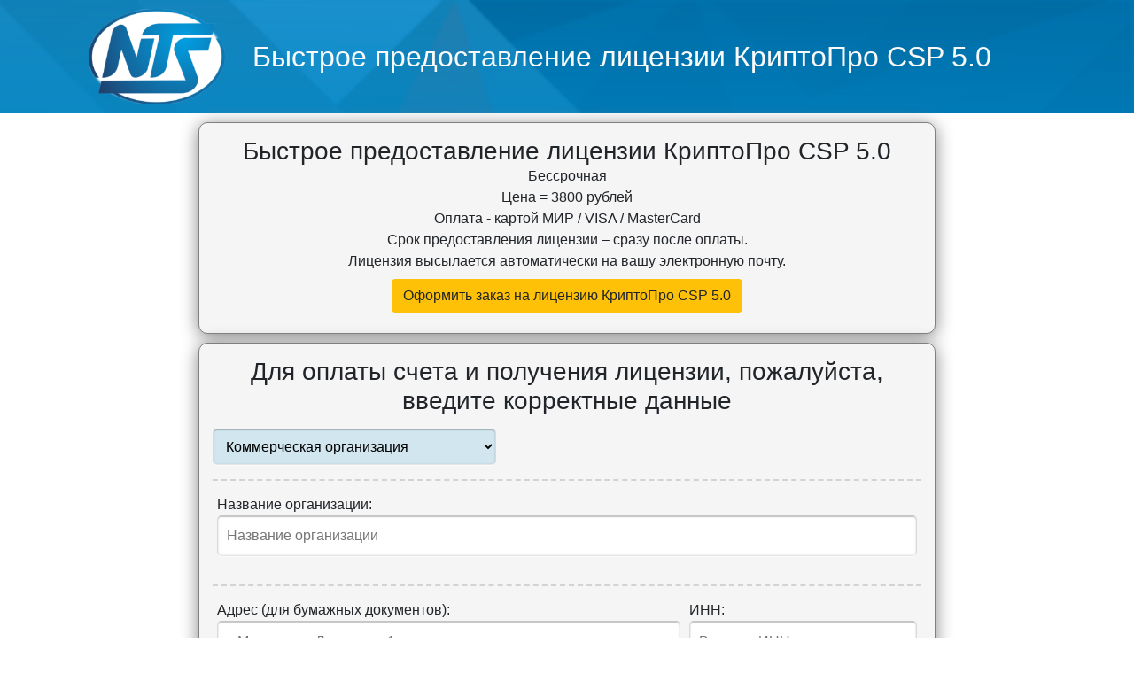

--- FILE ---
content_type: text/html; charset=UTF-8
request_url: https://cp5.ed2.ru/
body_size: 17201
content:
<html>
<head>
    <meta http-equiv="content-type" content="text/html; charset=utf-8" />
    <meta name="viewport" content="width=device-width, initial-scale=1.0, maximum-scale=1.0, user-scalable=no" />
    
    <link rel="shortcut icon" href="/favicon.png" />

    <!-- css -->
    <link rel="stylesheet" href="/css/bootstrap.min.css" type="text/css" />
    <link rel="stylesheet" href="/css/style.css" type="text/css" />
    <link rel="stylesheet" href="/css/suggestions.min.css" type="text/css" />
    
    <title>Быстрое предоставление лицензии КриптоПро CSP 5.0</title>
    
    <!--[if lt IE 10]>
    <script type="text/javascript" src="https://cdnjs.cloudflare.com/ajax/libs/jquery-ajaxtransport-xdomainrequest/1.0.1/jquery.xdomainrequest.min.js"></script>
    <![endif]-->
    
    <!-- Yandex.Metrika counter -->
    <script type="text/javascript" >
       (function(m,e,t,r,i,k,a){m[i]=m[i]||function(){(m[i].a=m[i].a||[]).push(arguments)};
       m[i].l=1*new Date();k=e.createElement(t),a=e.getElementsByTagName(t)[0],k.async=1,k.src=r,a.parentNode.insertBefore(k,a)})
       (window, document, "script", "https://mc.yandex.ru/metrika/tag.js", "ym");
    
       ym(54920590, "init", {
            clickmap:true,
            trackLinks:true,
            accurateTrackBounce:true,
            webvisor:true
       });
    </script>
    <noscript><div><img src="https://mc.yandex.ru/watch/54920590" style="position:absolute; left:-9999px;" alt="" /></div></noscript>
    <!-- /Yandex.Metrika counter -->
    
</head>
<body>
    <header class="header">
        <section class="container">
            <div class="col-lg-2 col-md-2 col-sm-2 col-xs-12 header-image">
                <a href="/">
                    <img src="/images/logo_white.png" />
                </a>
            </div>
            <div class="col-lg-10 col-md-10 col-sm-10 col-xs-12 header-title">
                <h1>Быстрое предоставление лицензии КриптоПро CSP 5.0</h1>
            </div>
        </section>
    </header>
    <article id="start_form" class="container form">
        <div class="start-form form-window">
            <h3 class="start-form-title">Быстрое предоставление лицензии КриптоПро CSP 5.0</h3>
            <div class="start-form-expire">Бессрочная</div>
            <div class="start-form-price">Цена = <span id="single_price">3800</span> рублей</div>
            <div class="start-form-payment">Оплата - картой МИР / VISA / MasterCard</div>
            <div class="start-form-speed">Срок предоставления лицензии – сразу после оплаты.</div>
            <div class="start-form-speed">Лицензия высылается автоматически на вашу электронную почту.</div>
            <a class="btn btn-warning start-form-button" id="order_button1" href="#order_form">Оформить заказ на лицензию КриптоПро CSP 5.0</a>
            <a class="btn btn-warning start-form-button" id="order_button2" href="#order_form">Заказ лицензии КриптоПро</a>
   <!--       <div class="start-form-extra">Для получения лицензий на другие продукты КриптоПро <a href="#" class="ordercall-link" data-toggle="modal" data-target="#orderсallModal">Заполните форму</a></div> -->
        </div>
    </article>
    
    <article id="order_form" class="container form">
        <div class="order-form form-window">
            <!-- ORG FORM -->
            <form action="" method="POST" id="order_license">
                
                <input type="hidden" name="formname" value="orderlicense" />
                <input type="hidden" name="common" value="1" />
                <input type="hidden" name="agent" value="255" />
                
                <!-- Hidden fields (addon-id in LK) -->
                <input type="hidden" name="addon[287][id]" value="287" />
                <input type="hidden" name="addon[287][type]" value="cp" />
                <input type="hidden" name="addon[287][vendor_name]" value="ООО «КРИПТО-ПРО»" />
                <input type="hidden" name="addon[287][price]" value="3800.00" />
                
                <!-- Hidden fields (autocomplete) -->
                <input type="hidden" name="name_short" id="short_name" />
                <input type="hidden" name="okpo" id="okpo" />
                <input type="hidden" name="city" id="city" />
                <input type="hidden" name="region_code" id="region_code" />

                <h3 class="order-form-title">Для оплаты счета и получения лицензии, пожалуйста, введите корректные данные</h3>
                <div class="row row-equal form-row">
                    <select name="plat_type" id="plat_choice">
                        <option value="ul">Коммерческая организация</option>
                        <option value="ip">ИП</option>
                        <option value="person">Физическое лицо</option>
                    </select>
                </div>
                
                <div class="row row-equal form-row form-row-ul">
                    <div class="col-lg-12 col-md-12 col-sm-12 col-xs-12">
                        <label>
                            <span>Название организации:</span>
                            <input type="text" name="name" id="name" placeholder="Название организации" size="100" />
                        </label>
                    </div>
                </div>
                
                <div class="row row-equal form-row">
                    <div class="col-lg-8 col-md-7 col-sm-7 col-xs-12">
                        <label>
                            <span>Адрес (для бумажных документов):</span>
                            <input type="tel" name="addressline1" id="address_for_docs" placeholder="г. Москва, ул. Ленина, д. 1" />
                        </label>
                    </div>
                    <div class="col-lg-4 col-md-5 col-sm-5 col-xs-12">
                        <label>
                            <span>ИНН:</span>
                            <input type="text" name="inn" id="inn" placeholder="Введите ИНН" size="10" maxlength="10" required="required" />
                        </label>
                    </div>
                    <div class="col-lg-6 col-md-6 col-sm-6 col-xs-12">
                        <label>
                            <span>ОГРН:</span>
                            <input type="text" name="ogrn" id="ogrn" placeholder="Введите ОГРН" size="13" maxlength="13" required="required" />
                        </label>
                    </div>
                    <div class="col-lg-6 col-md-6 col-sm-6 col-xs-12">
                        <label>
                            <span>КПП:</span>
                            <input type="text" name="kpp" id="kpp" placeholder="Введите КПП" size="9" maxlength="9" required="required" />
                        </label>
                    </div>
                    <div class="col-lg-8 col-md-7 col-sm-7 col-xs-12">
                        <label>
                            <span>ФИО:</span>
                            <input type="text" name="contact_name" id="contact_name" placeholder="ФИО" />
                        </label>
                    </div>
                    <div class="col-lg-4 col-md-5 col-sm-5 col-xs-12">
                        <label>
                            <span>Телефон:</span>
                            <input type="tel" name="contact_phone" id="contact_phone" placeholder="+7 (___) ___-__-__" data-mask="+7 (000) 000-00-00" />
                        </label>
                    </div>
                </div>
                
                <div class="row row-equal form-row">
                    <div class="col-lg-6 col-md-6 col-sm-6 col-xs-12">
                        <label>
                            <span>e-mail:</span>
                            <input type="email" name="contact_email" id="contact_email" placeholder="Email" required="required" />
                        </label>
                    </div>
                    <div class="col-lg-6 col-md-6 col-sm-6 col-xs-12">
                        <label id="contact_email_confirmed_success" class="centrate-label"></label>
                        <div class="btn btn-info" id="contact_email_request_button">Подтвердить e-mail</div>
                        <div id="contact_email_error_block"></div>
                    </div>
                </div>
                
                <div class="row row-equal form-row" id="contact_email_confirmation_row">
                    <div class="col-lg-12 col-md-12 col-sm-12 col-xs-12">
                        <label class="important-info">На указанный e-mail был выслан код подтверждения!</label>
                    </div>
                    <div class="col-lg-4 col-md-4 col-sm-4 col-xs-8">
                        <label>
                            <span>Введите код подтверждения:</span>
                            <input type="email" name="contact_email_confirmation" id="contact_email_confirmation" placeholder="Код подтверждения" />
                        </label>
                    </div>
                    <div class="col-lg-2 col-md-2 col-sm-2 col-xs-4">
                        <label class="centrate-label"></label>
                        <div class="btn btn-info" id="contact_email_confirmation_button">Подтвердить</div>
                    </div>
                </div>
                
                <div class="row row-equal form-row">
                    <div class="col-lg-3 col-md-6 col-sm-6 col-xs-12">
                        <label>
                            Количество лицензий:
                            <input type="number" name="addon[287][quantity]" id="quantity" value="1" min="1" placeholder="1" required="required" />
                        </label>
                    </div>
                    <div class="col-lg-3 col-md-6 col-sm-6 col-xs-12">
                        <label>
                            Общая стоимость:
                            <input type="text" name="addon[287][summ]" id="summ" disabled="disabled" value="3800" />
                        </label>
                    </div>
                    <div class="col-lg-6 col-md-12 col-sm-12 col-xs-12 row">
                        <div class="col-lg-12 col-md-12 col-sm-12 col-xs-12">
                            <label class="centrate-label" id="submit_warning">Кнопки доступны после подтверждения e-mail</label>
                        </div>
                        <div class="col-lg-6 col-md-6 col-sm-6 col-xs-12">
                            <button type="button" class="btn btn-warning order-button" id="order_payment_button" disabled="disabled" data-toggle="modal" data-target="#resultModal">Оплатить</a>
                        </div>
                        <div class="col-lg-6 col-md-6 col-sm-6 col-xs-12">
                            <button type="button" class="btn btn-primary order-button" id="order_invoice_button" disabled="disabled" data-toggle="modal" data-target="#resultModal">Сформировать счёт</button>
                        </div>
                    </div>
                    
                    <div class="col-lg-12 col-md-12 col-sm-12 col-xs-12">
                        <span class="mini-text">Стоимость указана без НДС на основании главы 26.2. НК РФ</span>
                    </div>
                    <div class="col-lg-12 col-md-12 col-sm-12 col-xs-12">
                        <label class="license-agreement">
                            <input type="checkbox" name="agree_personal_data_rules" id="agree_personal_data_rules" required="required" />
                            Я принимаю условия <a href="https://ca.ntssoft.ru/docs/ls_crypto.pdf" target="_blank">сублицензионного соглашения</a> и <a href="https://ntssoft.ru/information-security/obrabotka-personalnykh-dannykh/index.php" target="_blank">условия обработки персональных данных</a>.
                        </label>
                    </div>
                </div>
            </form>
            <!-- // ORG FORM -->
        
            <h4 class="form-title">Наши реквизиты</h4>
            <ul>
                <li>ООО "НТСсофт"</li>
                <li>ИНН/КПП:6670237020 / 667001001</li>
                <li>Юридический и почтовый адрес: 620062, Россия, г. Екатеринбург, ул. Чебышева д.4, оф. 308</li>
                <li>Телефон: <a href="tel:3433757750">(343) 375-77-50</a>, <a href="tel:88003332205">8-800-333-22-05</a></li>
                <li>E-mail: <a href="mailto:sales@ntssoft.ru">sales@ntssoft.ru</a></li>
            </ul>
            
        </div>
    </article>
    <!-- Modal windows below -->
    <footer>
        <!-- Order call modal form -->
        <div class="modal fade" id="orderсallModal" tabindex="-1" role="dialog" aria-labelledby="orderсallModalTitle" aria-hidden="true">
            <div class="modal-dialog" role="document">
                <div class="modal-content">
                	<form method="POST" action="/funcs/order_call.php" id="form_ordercall" class="order-form">
                        <div class="modal-header">
                            <h5 class="modal-title" id="orderсallModalTitle">Заказать звонок</h5>
                            <button type="button" class="close" data-dismiss="modal" aria-label="Close">
                                <span aria-hidden="true">&times;</span>
                            </button>
                        </div>
                        <div class="modal-body">
                            <input type="hidden" name="formname" value="ordercall" />
                            <input type="text" name="name" placeholder="Ваше имя" required="required" />
                            <input type="text" name="phone" placeholder="+7 (___) ___-__-__" required="required" data-mask="+7 (000) 000-00-00" />
                            <label class="license-agreement">
                                Нажимая "Заказать звонок", я принимаю <a href="https://ntssoft.ru/information-security/obrabotka-personalnykh-dannykh/index.php" target="_blank">условия обработки персональных данных</a>.
                            </label>
                        </div>
                        <div class="modal-footer">
                            <input type="submit" value="Заказать звонок" class="btn btn-info modal-submit" />
                        </div>
                    </form>
                </div>
            </div>
        </div>
        <!-- ## Order call modal form -->
        
        
        <!-- Result modal -->
        <div class="modal fade" id="resultModal" tabindex="-1" role="dialog" aria-labelledby="resultModalTitle" aria-hidden="true">
            <div class="modal-dialog" role="document">
                <div class="modal-content">
                    <div class="modal-header">
                        <h5 class="modal-title" id="resultModalTitle">Заявка принята</h5>
                        <button type="button" class="close" data-dismiss="modal" aria-label="Close">
                            <span aria-hidden="true">&times;</span>
                        </button>
                    </div>
                    <div class="modal-body">
                        <div class="loading"></div>
                		<div id="result_text"></div>
                    </div>
                    <div class="modal-footer">
                        <button type="button" class="btn btn-secondary" data-dismiss="modal">Закрыть</button>
                    </div>
                </div>
            </div>
        </div>
        <!-- ## Result modal -->
        
    </footer>
    
    <!-- Scripts -->
    <script type="text/javascript" src="/js/jquery.min.js"></script>
    <script type="text/javascript" src="/js/jquery.form.min.js"></script>
    <script type="text/javascript" src="/js/jquery.suggestions.min.js"></script>
    <script type="text/javascript" src="/js/jquery.mask.min.js"></script>
    <script type="text/javascript" src="/js/bootstrap.min.js"></script>
    <script type="text/javascript" src="/js/bootstrap.bundle.min.js"></script>
    <script type="text/javascript" src="/js/scripts.min.js"></script>
</body>
</html>


--- FILE ---
content_type: text/css
request_url: https://cp5.ed2.ru/css/style.css
body_size: 6584
content:
/* === 0. GENERAL === */
    .nomargin {
        margin: 0!important;
    }
    .nopadding {
        padding: 0!important;
    }
    .row-equal {
        display: flex;
        flex-wrap: wrap;
    }
    .row-equal > * {
        margin-top: auto!important;
        margin-bottom: auto!important;
    }
    .btn:disabled {
        cursor: not-allowed;
    }
    form {
        margin: 0;
    }
    .mini-text {
        font-size: 12px;
    }
/* === ## 0. === */

/* === 1. HEADER && FOOTER === */
    .header {
        color: #fafafa;
        background: rgb(0, 137, 199) url(/images/background.png) no-repeat right;
        background-size: cover;
        padding: 10px 0;
    }
    .header .container {
        display: flex;
        flex-wrap: wrap;
    }
    .header .container > * {
        display: block;
        margin: auto;
    }
    .header .header-image {
        text-align: center;
    }
    .header .header-image img{
        max-width: 100%;
    }
    .header .header-title h1 {
        font-size: 32px;
        margin: 0;
    }
    
    article {
        display: none;
    }
    
/* === ## 1. === */

/* === 2. MODAL FORMS === */
    .form-window {
        display: block;
        width: 75%;
        margin: 10px auto;
        padding: 15px;
        border: 1px solid gray;
        border-radius: 10px;
        background-color: #f5f5f5;
        box-shadow: 0px 3px 20px 0px gray;
    }
    .form-row {
        border-bottom: 2px dashed lightgray;
        padding-top: 15px;
        padding-bottom: 15px;
        margin: 0;
    }
    .form-row:last-child {
        border: none;
    }
    .form-row label {
        display: block;
        margin: 0;
    }
    .form-row > div {
        padding-bottom: 0.75em;
    }
    
    .loading {
        background-image: url(/images/loading.gif);
        width: 100px;
        height: 100px;
        background-size: cover;
        margin: auto;
    }
    .error-input {
        border-color: red!important;
    }
    
/* === ## 2. === */

/* === 3. INTRO === */
    article#start_form {
        display: block;
    }
    .start-form > * {
        text-align: center;
    }
    .start-form .start-form-title {
        margin: 0;
    }
    .start-form .start-form-expire,
    .start-form .start-form-price,
    .start-form .start-form-payment,
    .start-form .start-form-speed {
        font-size: 16px;
    }
    .start-form .start-form-extra {
        margin: 0.75em 0 0.5em 0;
        padding: 0.75em 0 0;
        border-top: 2px dashed lightgray;
    }
    .start-form .start-form-button {
        margin: 0.5em auto;
        display: block;
        width: fit-content;
        max-width: 100%;
    }
    #order_button2 {
        display: none;
    }
    .start-form .ordercall-link {
        display: block;
        text-decoration: underline;
    }
/* === ## 3. === */

/* === 4. MAIN === */
    article#order_form {
        display: block;
    }
    #form_ordercall {
        margin: 0;
    }
    
    #submit_warning {
        color: red;
    }
    #order_form .centrate-label {
        min-height: 16px;
    }
    .order-form .order-form-title {
        margin: 0;
        text-align: center;
    }
    
    .order-form input:not([type=submit]):not([type=checkbox]),
    .order-form select {
        width: 100%;
        font-size: 16px;
        font-family: Tahoma, Geneva, sans-serif;
        font-weight: 400;
        margin: 0 0 5px;
        padding: 10px;
        background: #fff;
        border: 1px solid #c6c6c6;
        border-color: #c6c6c6 #d9d9d9 #e4e4e4;
        -webkit-box-sizing: border-box;
        -moz-box-sizing: border-box;
        box-sizing: border-box;
        border-radius: 5px;
        box-shadow: 0px 2px 1px -1px rgba(255, 255, 255, 0.75), 
                    inset 0px 0px 3px rgba(0, 0, 0, 0.1), 
                    inset 0px 1px 1px rgba(0, 0, 0, 0.2);
        resize: none;
    }
    .order-form input:disabled {
        background-color: #e6e6e6!important;
        background-image: linear-gradient(135deg,
                                    rgba(255,255,255,.5) 25%,
                                    transparent 25%,transparent 50%,
                                    rgba(255,255,255,.5) 50%,
                                    rgba(255,255,255,.5) 75%,
                                    transparent 75%,transparent)
                            !important;
        background-size: 20px 20px!important;
    }
    .order-form input#summ {
        background: none;
        border: none;
    }
    .order-form select {
        background: rgba(3, 140, 195, 0.15);
    }
    .order-form select#plat_choice {
        width: 40%;
    }
    
    .order-button {
        width: 100%;
    }
    .order-form .license-agreement {
        font-size: 12px;
    }
    
    .license-agreement {
        width: fit-content;
        padding: 0 10px;
    }
    .important-info {
        color: #038cc3;
        font-size: 16px;
        font-weight: bold;
        padding: 0 0 1em;
    }
    
    #contact_email_confirmed_success {
        color: green;
    }
    #contact_email_confirmation_row {
        display: none;
    }
    
    #contact_email_request_button.disabled {
        cursor: not-allowed;
        text-shadow: 1px 1px 10px black;
        background-image: linear-gradient(135deg,
                            rgba(255,255,255,.5) 25%,
                            transparent 25%,transparent 50%,
                            rgba(255,255,255,.5) 50%,
                            rgba(255,255,255,.5) 75%,
                            transparent 75%,transparent);
        background-size: 20px 20px;
        border-color: #17a2b8;
        opacity: 0.5;
    }
    
    #result_text .sending-mail {
        position: relative;
        padding-left: 32px;
    }
    #result_text .sending-mail:before {
        content: '';
        position: absolute;
        top: 0;
        left: 0;
        width: 32px;
        height: 32px;
        background: url("/images/sending-mail.gif");
        background-size: contain;
    }
    
    
/* === ## 4. === */






/* === ADAPTIVE === */
@media screen and (max-width: 991px) {
    .form-window {
        width: 90%;
    }
}
@media screen and (max-width: 767px) {
    .header .header-title h1 {
        font-size: 24px;
    }
    .order-form .order-form-title {
        font-size: 18px;
    }
    .order-button {
        margin: 0.5em 0;
    }
    .form-window {
        width: 100%;
    }
}

@media screen and (max-width: 450px) {
    #order_button1 {
        display: none;
    }
    #order_button2 {
        display: block;
    }
}



--- FILE ---
content_type: application/javascript
request_url: https://cp5.ed2.ru/js/scripts.min.js
body_size: 9571
content:
function checkINN(e,t){if(10==(e=""+e).length&&"ul"==t){var a=2*(n=e.split(""))[0]+4*n[1]+10*n[2]+3*n[3]+5*n[4]+9*n[5]+4*n[6]+6*n[7]+8*n[8];return a%=11,(a%=10)==n[9]}if(12==e.length&&("person"==t||"ip"==t)){var n,r=7*(n=e.split(""))[0]+2*n[1]+4*n[2]+10*n[3]+3*n[4]+5*n[5]+9*n[6]+4*n[7]+6*n[8]+8*n[9];r%=11,r%=10;var o=3*n[0]+7*n[1]+2*n[2]+4*n[3]+10*n[4]+3*n[5]+5*n[6]+9*n[7]+4*n[8]+6*n[9]+8*n[10];return o%=11,o%=10,r==n[10]&&o==n[11]}return!1}function checkOGRN(e,t){if(ogrnStr=""+e,13==ogrnStr.length&&"ul"==t){var a=Math.floor(e/10)%11%10;return ogrnStr[12]==a}if(15==ogrnStr.length&&"ip"==t){a=Math.floor(e/10)%13%10;return ogrnStr[14]==a}return"person"==t}function errorFlash(e){e.addClass("error-input").fadeIn(200).fadeOut(200).fadeIn(200).fadeOut(200).fadeIn(200).delay(200).queue(function(){e.removeClass("error-input").dequeue()})}function loading_toggle(e){e?$(".loading").show():$(".loading").hide()}function isEmail(e){return/^([a-zA-Z0-9_.+-])+\@(([a-zA-Z0-9-])+\.)+([a-zA-Z0-9]{2,4})+$/.test(e)}function canSubmit(){var e=$("#agree_personal_data_rules").prop("checked"),t=!(emailChecked&&e&&+$("#quantity").val()>0);$("#order_payment_button").attr("disabled",t),$("#order_invoice_button").attr("disabled",t)}!function(e){e.fn.serializeFormJSON=function(){var t={},a=this.serializeArray();return e.each(a,function(){t[this.name]?(t[this.name].push||(t[this.name]=[t[this.name]]),t[this.name].push(this.value||"")):t[this.name]=this.value||""}),t}}(jQuery),jQuery.fn.inputFilter=function(e){return this.on("input keydown keyup mousedown mouseup select contextmenu drop",function(){e(this.value)?(this.oldValue=this.value,this.oldSelectionStart=this.selectionStart,this.oldSelectionEnd=this.selectionEnd):this.hasOwnProperty("oldValue")&&(this.value=this.oldValue,this.setSelectionRange(this.oldSelectionStart,this.oldSelectionEnd))})};var emailChecked=!1,lkAddress="http://lk.ntssoft.ru";$(document).ready(function(){$("#name").suggestions({token:"f390c4e56ed608fab8328be34aa0739537b1871c",type:"PARTY",count:5,onSelect:function(e){var t=e.data.name.full,a=e.data.name.short_with_opf,n=e.data.inn,r=e.data.ogrn,o=e.data.kpp,l=e.data.okpo,i=e.data.address.data.city,s=e.data.address.data.region_kladr_id.substr(0,2),c=e.data.address.value;$("#name").val(t),$("#short_name").val(a),$("#inn").val(n),$("#ogrn").val(r),$("#kpp").val(o),$("#okpo").val(l),$("#city").val(i),$("#region_code").val(s),$("#address_for_docs").val(c)}}),$("#agree_personal_data_rules").change(function(){canSubmit()}),$("#quantity").on("change",function(){var e=+$("#single_price").html()*+$(this).val();$("#summ").val(e)}),$("#quantity").inputFilter(function(e){return/^[1-9]\d*$/.test(e)}),$(".modal-form").click(function(){location.href="#close"}),$(".modal-form .modal-body :not(.modal-close)").click(function(){return!1}),$("#inn").mask("000000000000"),$("#ogrn").mask("000000000000000"),$("#ogrn").attr("maxlength",13),$("#kpp").mask("000000000"),$("#inn").attr("maxlength",10),$("#plat_choice").change(function(){var e=$(this).val(),t=$(this).parent().parent().children(".form-row-ul"),a=$(this).parent().parent().children(".form-row-person");"person"==e?(t.hide(),a.show(),$("#name").attr("name","organization_name"),$("#contact_name").attr("name","name"),$("#inn").attr("size",12),$("#inn").attr("maxlength",12),$("#ogrn").removeAttr("required").closest("label").hide(),$("#kpp").removeAttr("required").closest("label").hide()):"ul"==e?(t.show(),a.hide(),$("#name").prev().html("Название организации:"),$("#name").attr("placeholder","Название организации"),$("#contact_name").attr("name","contact_name"),$("#name").attr("name","name"),$("#inn").attr("size",10),$("#inn").attr("maxlength",10),$("#ogrn").attr("required","required").prev().html("ОГРН:").closest("label").show(),$("#ogrn").attr("size",13),$("#ogrn").attr("maxlength",13),$("#kpp").attr("required","required").closest("label").show()):"ip"==e&&(t.show(),a.hide(),$("#name").prev().html("Наименование ИП:"),$("#name").attr("placeholder","ИП Иванов Иван Иванович"),$("#contact_name").attr("name","contact_name"),$("#name").attr("name","name"),$("#inn").attr("size",12),$("#inn").attr("maxlength",12),$("#ogrn").attr("required","required").prev().html("ОГРНИП:").closest("label").show(),$("#ogrn").attr("size",15),$("#ogrn").attr("maxlength",15),$("#kpp").attr("required","required").closest("label").hide())}),$("#order_invoice_button").click(function(e){if(!(checkINN($("#inn").val(),$("#plat_choice").val())&&checkOGRN($("#ogrn").val(),$("#plat_choice").val())&&$("#order_license input[name=name]").val()))return e.preventDefault(),errorFlash($("#inn")),errorFlash($("#ogrn")),errorFlash($("#kpp")),errorFlash($("#name")),errorFlash($("#plat_choice")),!1;$("#resultModal #result_text").html(""),loading_toggle(1),$("#order_license :disabled").each(function(e){$(this).removeAttr("disabled")}),$("#order_license").ajaxSubmit({type:"POST",url:"/funcs/send_order.php",cache:!1,dataType:"json",success:function(e){var t="",a="<p>Не удалось отправить счёт!</p><p>Пожалуйста, свяжитесь с нами по телефону: <a href='tel:+73433757750' target='_blank'>+7 (343) 375-77-50</a></p>",n=e.request_id;if(n){e.goto;var r=e.passphrase;t+="<p>При обращении в НТСсофт Ваш номер заявки: "+n+"</a>.</p>";$("#resultModal #result_text").html(t+"<p class='sending-mail'>Отправляем письмо...</p>"),$("#order_license").append("<input type='hidden' name='id' value='"+n+"' />"),$.ajax({method:"POST",url:"/funcs/mail_inv_oferta.php",cache:!1,data:{email:$("#contact_email").val(),orderId:n,passphrase:r,addon_print_doc:"addon_oferta"},dataType:"json",success:function(e){e.success?t+=e.message:t+=a,$("#resultModal #result_text").html(t)},error:function(e){t+=a,$("#resultModal #result_text").html(t)}}),loading_toggle(0)}else t+="<p>Не удалось создать заявку в ЛК!</p><p>Свяжитесь с нами по телефону: <a href='tel:+73433757750' target='_blank'>+7 (343) 375-77-50</a></p>",$("#resultModal #result_text").html(t),loading_toggle(0)}})}),$("#order_payment_button").click(function(e){if(!(checkINN($("#inn").val(),$("#plat_choice").val())&&checkOGRN($("#ogrn").val(),$("#plat_choice").val())&&$("#order_license input[name=name]").val()))return e.preventDefault(),errorFlash($("#inn")),errorFlash($("#ogrn")),errorFlash($("#kpp")),errorFlash($("#name")),errorFlash($("#plat_choice")),!1;$("#resultModal #result_text").html(""),loading_toggle(1),$("#order_license :disabled").each(function(e){$(this).removeAttr("disabled")}),$("#order_license").ajaxSubmit({type:"POST",url:"/funcs/send_order.php",cache:!1,dataType:"json",success:function(e){var t=lkAddress+e.goto,a=e.request_id,n="<p>При обращении в НТСсофт Ваш номер заявки: "+a+".</p>";n+="<p>Перенаправляем Вас на форму оплаты</p>",$("#resultModal #result_text").html(n),$.ajax({method:"GET",url:"/funcs/get_invoice_data.php",cache:!1,data:{request_id:a,doc_type:"inv_oferta"},dataType:"json",success:function(e){var t="https://cp5.ntssoft.ru/final.php?request_id="+a,r=lkAddress+"/payment?print_doc=inv_oferta&InvoiceId="+e.InvoiceId+"&Email="+$("#contact_email").val()+"&ReturnUrl="+t;loading_toggle(0),n="<p>При обращении в НТСсофт Ваш номер заявки: "+a+".</p>",n+="<p>Вы перенаправлены на форму оплаты. Это окно можно закрыть.</p>",n+="<p>Если Вас не перенаправило автоматически – <a href='"+r+"' target='_blank' id='paymentLink'>нажмите сюда!</a><p>",$("#resultModal #result_text").html(n),window.open(r,"_blank")},error:function(e){n="<p>Не удалось связаться с сервисом онлайн-оплаты. Пожалуйста, оплатите заявку в Личном Кабинете: <a href='"+t+"' target='_blank'>заявка №"+a+"</a>.</p>",$("#resultModal #result_text").html(n)}})},error:function(){console.log("error")}})}),$("#contact_email_request_button").click(function(){var e=$(this);if(!e.hasClass("disabled")){var t=$("#contact_email").val();isEmail(t)?($("#contact_email_error_block").html(""),$.ajax({method:"POST",url:"/funcs/email_confirm.php",cache:!1,data:{email:t},dataType:"json",success:function(t){t.Success?(e.addClass("disabled"),$("#contact_email_confirmation_row").slideDown({start:function(){$(this).css({display:"flex"})}})):($("#contact_email_error_block").html(t.Message),errorFlash($("#contact_email")))}})):errorFlash($("#contact_email"))}}),$("#contact_email_confirmation_button").click(function(){var e=$("#contact_email"),t=$("#contact_email_confirmation");if(t.val()){var a=e.val(),n=t.val();$.ajax({method:"POST",url:"/funcs/email_code_check.php",cache:!1,data:{email:a,code:n},success:function(e){e?(emailChecked=!0,canSubmit(),$("#contact_email").attr("disabled",!0),$("#contact_email_confirmation_row").slideUp(),$("#contact_email_confirmed_success").hide(),$("#contact_email_confirmed_success").html("Email подтверждён"),$("#contact_email_confirmed_success").slideDown(),$("#submit_warning").html("")):errorFlash($("#contact_email_confirmation"))}})}else t.addClass("error-input").fadeIn(200).fadeOut(200).fadeIn(200).fadeOut(200).fadeIn(200).delay(200).queue(function(){t.removeClass("error-input").dequeue()})}),$("#resultModal").on("hidden.bs.modal",function(){})});